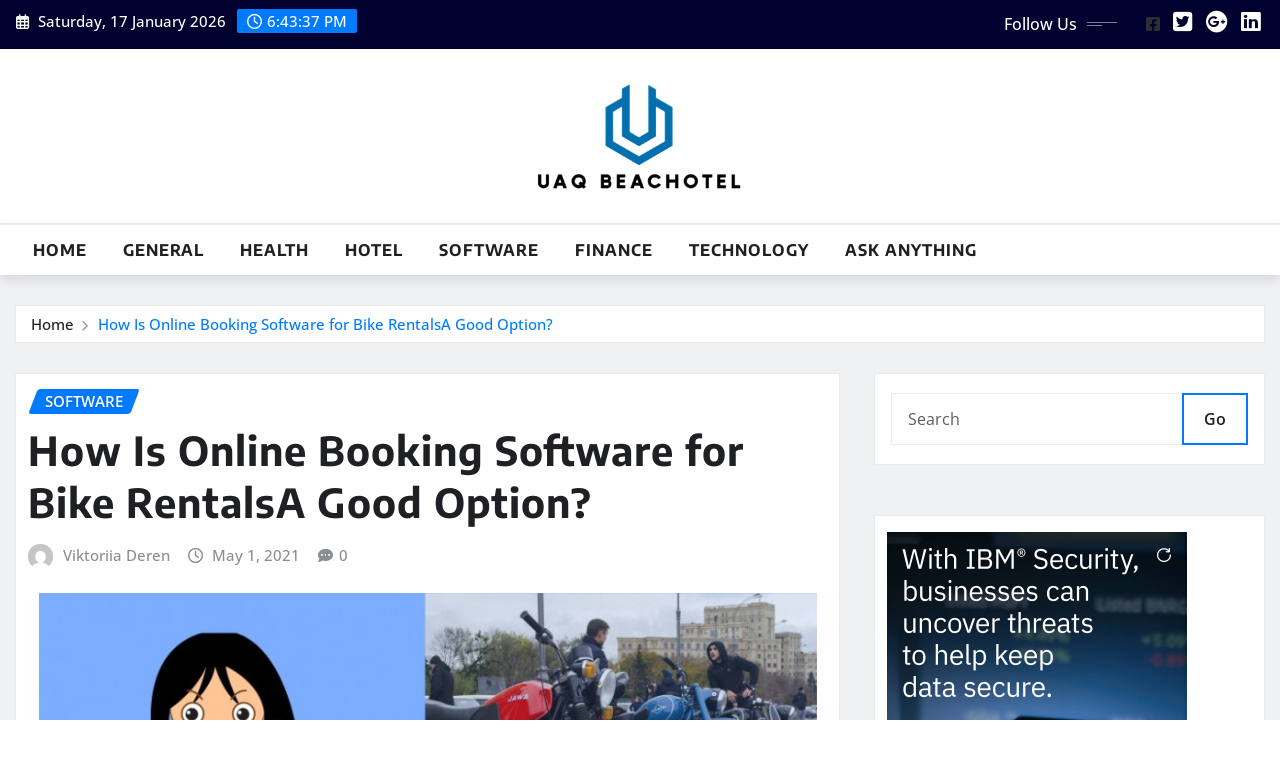

--- FILE ---
content_type: text/html; charset=UTF-8
request_url: https://uaqbeachotel.com/how-is-online-booking-software-for-bike-rentalsa-good-option.htm
body_size: 11204
content:
<!DOCTYPE html>
<html lang="en-US">
<head>	
	<meta charset="UTF-8">
    <meta name="viewport" content="width=device-width, initial-scale=1">
    <meta http-equiv="x-ua-compatible" content="ie=edge">
	
		<link rel="pingback" href="https://uaqbeachotel.com/xmlrpc.php">
	
	<title>How Is Online Booking Software for Bike RentalsA Good Option? &#8211; Uaq Beachotel</title>
<meta name='robots' content='max-image-preview:large' />
<link rel="alternate" type="application/rss+xml" title="Uaq Beachotel &raquo; Feed" href="https://uaqbeachotel.com/feed" />
<link rel="alternate" type="application/rss+xml" title="Uaq Beachotel &raquo; Comments Feed" href="https://uaqbeachotel.com/comments/feed" />
<link rel="alternate" type="application/rss+xml" title="Uaq Beachotel &raquo; How Is Online Booking Software for Bike RentalsA Good Option? Comments Feed" href="https://uaqbeachotel.com/how-is-online-booking-software-for-bike-rentalsa-good-option.htm/feed" />
<link rel="alternate" title="oEmbed (JSON)" type="application/json+oembed" href="https://uaqbeachotel.com/wp-json/oembed/1.0/embed?url=https%3A%2F%2Fuaqbeachotel.com%2Fhow-is-online-booking-software-for-bike-rentalsa-good-option.htm" />
<link rel="alternate" title="oEmbed (XML)" type="text/xml+oembed" href="https://uaqbeachotel.com/wp-json/oembed/1.0/embed?url=https%3A%2F%2Fuaqbeachotel.com%2Fhow-is-online-booking-software-for-bike-rentalsa-good-option.htm&#038;format=xml" />
<style id='wp-img-auto-sizes-contain-inline-css' type='text/css'>
img:is([sizes=auto i],[sizes^="auto," i]){contain-intrinsic-size:3000px 1500px}
/*# sourceURL=wp-img-auto-sizes-contain-inline-css */
</style>

<link rel='stylesheet' id='newsexo-theme-fonts-css' href='https://uaqbeachotel.com/wp-content/fonts/7471ed87184535d0e7fa6759c9ddf811.css?ver=20201110' type='text/css' media='all' />
<style id='wp-emoji-styles-inline-css' type='text/css'>

	img.wp-smiley, img.emoji {
		display: inline !important;
		border: none !important;
		box-shadow: none !important;
		height: 1em !important;
		width: 1em !important;
		margin: 0 0.07em !important;
		vertical-align: -0.1em !important;
		background: none !important;
		padding: 0 !important;
	}
/*# sourceURL=wp-emoji-styles-inline-css */
</style>
<link rel='stylesheet' id='wp-block-library-css' href='https://uaqbeachotel.com/wp-includes/css/dist/block-library/style.min.css?ver=6.9' type='text/css' media='all' />
<style id='global-styles-inline-css' type='text/css'>
:root{--wp--preset--aspect-ratio--square: 1;--wp--preset--aspect-ratio--4-3: 4/3;--wp--preset--aspect-ratio--3-4: 3/4;--wp--preset--aspect-ratio--3-2: 3/2;--wp--preset--aspect-ratio--2-3: 2/3;--wp--preset--aspect-ratio--16-9: 16/9;--wp--preset--aspect-ratio--9-16: 9/16;--wp--preset--color--black: #000000;--wp--preset--color--cyan-bluish-gray: #abb8c3;--wp--preset--color--white: #ffffff;--wp--preset--color--pale-pink: #f78da7;--wp--preset--color--vivid-red: #cf2e2e;--wp--preset--color--luminous-vivid-orange: #ff6900;--wp--preset--color--luminous-vivid-amber: #fcb900;--wp--preset--color--light-green-cyan: #7bdcb5;--wp--preset--color--vivid-green-cyan: #00d084;--wp--preset--color--pale-cyan-blue: #8ed1fc;--wp--preset--color--vivid-cyan-blue: #0693e3;--wp--preset--color--vivid-purple: #9b51e0;--wp--preset--gradient--vivid-cyan-blue-to-vivid-purple: linear-gradient(135deg,rgb(6,147,227) 0%,rgb(155,81,224) 100%);--wp--preset--gradient--light-green-cyan-to-vivid-green-cyan: linear-gradient(135deg,rgb(122,220,180) 0%,rgb(0,208,130) 100%);--wp--preset--gradient--luminous-vivid-amber-to-luminous-vivid-orange: linear-gradient(135deg,rgb(252,185,0) 0%,rgb(255,105,0) 100%);--wp--preset--gradient--luminous-vivid-orange-to-vivid-red: linear-gradient(135deg,rgb(255,105,0) 0%,rgb(207,46,46) 100%);--wp--preset--gradient--very-light-gray-to-cyan-bluish-gray: linear-gradient(135deg,rgb(238,238,238) 0%,rgb(169,184,195) 100%);--wp--preset--gradient--cool-to-warm-spectrum: linear-gradient(135deg,rgb(74,234,220) 0%,rgb(151,120,209) 20%,rgb(207,42,186) 40%,rgb(238,44,130) 60%,rgb(251,105,98) 80%,rgb(254,248,76) 100%);--wp--preset--gradient--blush-light-purple: linear-gradient(135deg,rgb(255,206,236) 0%,rgb(152,150,240) 100%);--wp--preset--gradient--blush-bordeaux: linear-gradient(135deg,rgb(254,205,165) 0%,rgb(254,45,45) 50%,rgb(107,0,62) 100%);--wp--preset--gradient--luminous-dusk: linear-gradient(135deg,rgb(255,203,112) 0%,rgb(199,81,192) 50%,rgb(65,88,208) 100%);--wp--preset--gradient--pale-ocean: linear-gradient(135deg,rgb(255,245,203) 0%,rgb(182,227,212) 50%,rgb(51,167,181) 100%);--wp--preset--gradient--electric-grass: linear-gradient(135deg,rgb(202,248,128) 0%,rgb(113,206,126) 100%);--wp--preset--gradient--midnight: linear-gradient(135deg,rgb(2,3,129) 0%,rgb(40,116,252) 100%);--wp--preset--font-size--small: 13px;--wp--preset--font-size--medium: 20px;--wp--preset--font-size--large: 36px;--wp--preset--font-size--x-large: 42px;--wp--preset--spacing--20: 0.44rem;--wp--preset--spacing--30: 0.67rem;--wp--preset--spacing--40: 1rem;--wp--preset--spacing--50: 1.5rem;--wp--preset--spacing--60: 2.25rem;--wp--preset--spacing--70: 3.38rem;--wp--preset--spacing--80: 5.06rem;--wp--preset--shadow--natural: 6px 6px 9px rgba(0, 0, 0, 0.2);--wp--preset--shadow--deep: 12px 12px 50px rgba(0, 0, 0, 0.4);--wp--preset--shadow--sharp: 6px 6px 0px rgba(0, 0, 0, 0.2);--wp--preset--shadow--outlined: 6px 6px 0px -3px rgb(255, 255, 255), 6px 6px rgb(0, 0, 0);--wp--preset--shadow--crisp: 6px 6px 0px rgb(0, 0, 0);}:where(.is-layout-flex){gap: 0.5em;}:where(.is-layout-grid){gap: 0.5em;}body .is-layout-flex{display: flex;}.is-layout-flex{flex-wrap: wrap;align-items: center;}.is-layout-flex > :is(*, div){margin: 0;}body .is-layout-grid{display: grid;}.is-layout-grid > :is(*, div){margin: 0;}:where(.wp-block-columns.is-layout-flex){gap: 2em;}:where(.wp-block-columns.is-layout-grid){gap: 2em;}:where(.wp-block-post-template.is-layout-flex){gap: 1.25em;}:where(.wp-block-post-template.is-layout-grid){gap: 1.25em;}.has-black-color{color: var(--wp--preset--color--black) !important;}.has-cyan-bluish-gray-color{color: var(--wp--preset--color--cyan-bluish-gray) !important;}.has-white-color{color: var(--wp--preset--color--white) !important;}.has-pale-pink-color{color: var(--wp--preset--color--pale-pink) !important;}.has-vivid-red-color{color: var(--wp--preset--color--vivid-red) !important;}.has-luminous-vivid-orange-color{color: var(--wp--preset--color--luminous-vivid-orange) !important;}.has-luminous-vivid-amber-color{color: var(--wp--preset--color--luminous-vivid-amber) !important;}.has-light-green-cyan-color{color: var(--wp--preset--color--light-green-cyan) !important;}.has-vivid-green-cyan-color{color: var(--wp--preset--color--vivid-green-cyan) !important;}.has-pale-cyan-blue-color{color: var(--wp--preset--color--pale-cyan-blue) !important;}.has-vivid-cyan-blue-color{color: var(--wp--preset--color--vivid-cyan-blue) !important;}.has-vivid-purple-color{color: var(--wp--preset--color--vivid-purple) !important;}.has-black-background-color{background-color: var(--wp--preset--color--black) !important;}.has-cyan-bluish-gray-background-color{background-color: var(--wp--preset--color--cyan-bluish-gray) !important;}.has-white-background-color{background-color: var(--wp--preset--color--white) !important;}.has-pale-pink-background-color{background-color: var(--wp--preset--color--pale-pink) !important;}.has-vivid-red-background-color{background-color: var(--wp--preset--color--vivid-red) !important;}.has-luminous-vivid-orange-background-color{background-color: var(--wp--preset--color--luminous-vivid-orange) !important;}.has-luminous-vivid-amber-background-color{background-color: var(--wp--preset--color--luminous-vivid-amber) !important;}.has-light-green-cyan-background-color{background-color: var(--wp--preset--color--light-green-cyan) !important;}.has-vivid-green-cyan-background-color{background-color: var(--wp--preset--color--vivid-green-cyan) !important;}.has-pale-cyan-blue-background-color{background-color: var(--wp--preset--color--pale-cyan-blue) !important;}.has-vivid-cyan-blue-background-color{background-color: var(--wp--preset--color--vivid-cyan-blue) !important;}.has-vivid-purple-background-color{background-color: var(--wp--preset--color--vivid-purple) !important;}.has-black-border-color{border-color: var(--wp--preset--color--black) !important;}.has-cyan-bluish-gray-border-color{border-color: var(--wp--preset--color--cyan-bluish-gray) !important;}.has-white-border-color{border-color: var(--wp--preset--color--white) !important;}.has-pale-pink-border-color{border-color: var(--wp--preset--color--pale-pink) !important;}.has-vivid-red-border-color{border-color: var(--wp--preset--color--vivid-red) !important;}.has-luminous-vivid-orange-border-color{border-color: var(--wp--preset--color--luminous-vivid-orange) !important;}.has-luminous-vivid-amber-border-color{border-color: var(--wp--preset--color--luminous-vivid-amber) !important;}.has-light-green-cyan-border-color{border-color: var(--wp--preset--color--light-green-cyan) !important;}.has-vivid-green-cyan-border-color{border-color: var(--wp--preset--color--vivid-green-cyan) !important;}.has-pale-cyan-blue-border-color{border-color: var(--wp--preset--color--pale-cyan-blue) !important;}.has-vivid-cyan-blue-border-color{border-color: var(--wp--preset--color--vivid-cyan-blue) !important;}.has-vivid-purple-border-color{border-color: var(--wp--preset--color--vivid-purple) !important;}.has-vivid-cyan-blue-to-vivid-purple-gradient-background{background: var(--wp--preset--gradient--vivid-cyan-blue-to-vivid-purple) !important;}.has-light-green-cyan-to-vivid-green-cyan-gradient-background{background: var(--wp--preset--gradient--light-green-cyan-to-vivid-green-cyan) !important;}.has-luminous-vivid-amber-to-luminous-vivid-orange-gradient-background{background: var(--wp--preset--gradient--luminous-vivid-amber-to-luminous-vivid-orange) !important;}.has-luminous-vivid-orange-to-vivid-red-gradient-background{background: var(--wp--preset--gradient--luminous-vivid-orange-to-vivid-red) !important;}.has-very-light-gray-to-cyan-bluish-gray-gradient-background{background: var(--wp--preset--gradient--very-light-gray-to-cyan-bluish-gray) !important;}.has-cool-to-warm-spectrum-gradient-background{background: var(--wp--preset--gradient--cool-to-warm-spectrum) !important;}.has-blush-light-purple-gradient-background{background: var(--wp--preset--gradient--blush-light-purple) !important;}.has-blush-bordeaux-gradient-background{background: var(--wp--preset--gradient--blush-bordeaux) !important;}.has-luminous-dusk-gradient-background{background: var(--wp--preset--gradient--luminous-dusk) !important;}.has-pale-ocean-gradient-background{background: var(--wp--preset--gradient--pale-ocean) !important;}.has-electric-grass-gradient-background{background: var(--wp--preset--gradient--electric-grass) !important;}.has-midnight-gradient-background{background: var(--wp--preset--gradient--midnight) !important;}.has-small-font-size{font-size: var(--wp--preset--font-size--small) !important;}.has-medium-font-size{font-size: var(--wp--preset--font-size--medium) !important;}.has-large-font-size{font-size: var(--wp--preset--font-size--large) !important;}.has-x-large-font-size{font-size: var(--wp--preset--font-size--x-large) !important;}
/*# sourceURL=global-styles-inline-css */
</style>

<style id='classic-theme-styles-inline-css' type='text/css'>
/*! This file is auto-generated */
.wp-block-button__link{color:#fff;background-color:#32373c;border-radius:9999px;box-shadow:none;text-decoration:none;padding:calc(.667em + 2px) calc(1.333em + 2px);font-size:1.125em}.wp-block-file__button{background:#32373c;color:#fff;text-decoration:none}
/*# sourceURL=/wp-includes/css/classic-themes.min.css */
</style>
<link rel='stylesheet' id='contact-form-7-css' href='https://uaqbeachotel.com/wp-content/plugins/contact-form-7/includes/css/styles.css?ver=6.1.4' type='text/css' media='all' />
<link rel='stylesheet' id='bootstrap-css' href='https://uaqbeachotel.com/wp-content/themes/newsexo/assets/css/bootstrap.css?ver=6.9' type='text/css' media='all' />
<link rel='stylesheet' id='font-awesome-min-css' href='https://uaqbeachotel.com/wp-content/themes/newsexo/assets/css/font-awesome/css/font-awesome.min.css?ver=4.7.0' type='text/css' media='all' />
<link rel='stylesheet' id='newsexo-style-css' href='https://uaqbeachotel.com/wp-content/themes/seattle-news/style.css?ver=6.9' type='text/css' media='all' />
<link rel='stylesheet' id='theme-default-css' href='https://uaqbeachotel.com/wp-content/themes/newsexo/assets/css/theme-default.css?ver=6.9' type='text/css' media='all' />
<link rel='stylesheet' id='newsexo-animate-css-css' href='https://uaqbeachotel.com/wp-content/themes/newsexo/assets/css/animate.css?ver=6.9' type='text/css' media='all' />
<link rel='stylesheet' id='owl.carousel-css-css' href='https://uaqbeachotel.com/wp-content/themes/newsexo/assets/css/owl.carousel.css?ver=6.9' type='text/css' media='all' />
<link rel='stylesheet' id='bootstrap-smartmenus-css-css' href='https://uaqbeachotel.com/wp-content/themes/newsexo/assets/css/jquery.smartmenus.bootstrap-4.css?ver=6.9' type='text/css' media='all' />
<link rel='stylesheet' id='seattle-news-parent-style-css' href='https://uaqbeachotel.com/wp-content/themes/newsexo/style.css?ver=6.9' type='text/css' media='all' />
<link rel='stylesheet' id='seattle-news-child-style-css' href='https://uaqbeachotel.com/wp-content/themes/seattle-news/style.css?ver=6.9' type='text/css' media='all' />
<link rel='stylesheet' id='seattle-news-default-css-css' href='https://uaqbeachotel.com/wp-content/themes/seattle-news/assets/css/theme-default.css?ver=6.9' type='text/css' media='all' />
<link rel='stylesheet' id='seattle-news-bootstrap-smartmenus-css-css' href='https://uaqbeachotel.com/wp-content/themes/seattle-news/assets/css/jquery.smartmenus.bootstrap-4.css?ver=6.9' type='text/css' media='all' />
<script type="text/javascript" src="https://uaqbeachotel.com/wp-includes/js/jquery/jquery.min.js?ver=3.7.1" id="jquery-core-js"></script>
<script type="text/javascript" src="https://uaqbeachotel.com/wp-includes/js/jquery/jquery-migrate.min.js?ver=3.4.1" id="jquery-migrate-js"></script>
<script type="text/javascript" src="https://uaqbeachotel.com/wp-content/themes/newsexo/assets/js/bootstrap.js?ver=6.9" id="bootstrap-js-js"></script>
<script type="text/javascript" src="https://uaqbeachotel.com/wp-content/themes/newsexo/assets/js/bootstrap.bundle.min.js?ver=6.9" id="bootstrap.bundle.min-js"></script>
<script type="text/javascript" src="https://uaqbeachotel.com/wp-content/themes/newsexo/assets/js/smartmenus/jquery.smartmenus.js?ver=6.9" id="newsexo-smartmenus-js-js"></script>
<script type="text/javascript" src="https://uaqbeachotel.com/wp-content/themes/newsexo/assets/js/custom.js?ver=6.9" id="newsexo-custom-js-js"></script>
<script type="text/javascript" src="https://uaqbeachotel.com/wp-content/themes/newsexo/assets/js/smartmenus/bootstrap-smartmenus.js?ver=6.9" id="bootstrap-smartmenus-js-js"></script>
<script type="text/javascript" src="https://uaqbeachotel.com/wp-content/themes/newsexo/assets/js/owl.carousel.min.js?ver=6.9" id="owl-carousel-js-js"></script>
<script type="text/javascript" src="https://uaqbeachotel.com/wp-content/themes/newsexo/assets/js/animation/animate.js?ver=6.9" id="animate-js-js"></script>
<script type="text/javascript" src="https://uaqbeachotel.com/wp-content/themes/newsexo/assets/js/wow.js?ver=6.9" id="wow-js-js"></script>
<link rel="https://api.w.org/" href="https://uaqbeachotel.com/wp-json/" /><link rel="alternate" title="JSON" type="application/json" href="https://uaqbeachotel.com/wp-json/wp/v2/posts/8" /><link rel="EditURI" type="application/rsd+xml" title="RSD" href="https://uaqbeachotel.com/xmlrpc.php?rsd" />
<meta name="generator" content="WordPress 6.9" />
<link rel="canonical" href="https://uaqbeachotel.com/how-is-online-booking-software-for-bike-rentalsa-good-option.htm" />
<link rel='shortlink' href='https://uaqbeachotel.com/?p=8' />
<style type="text/css">

/*------------------- Body ---------------------*/



/*------------------- H1---------------------*/

    h1 { font-family: Encode Sans; } 

/*------------------- H2---------------------*/

    h2{ font-family: Encode Sans; } 

/*------------------- H3---------------------*/

    h3 { font-family: Encode Sans; }

/*------------------- H4---------------------*/

    h4 { font-family: Encode Sans; }

/*------------------- H5---------------------*/

    h5 { font-family: Encode Sans; }

/*------------------- H6---------------------*/

    h6 { font-family: Encode Sans; }

</style>
		<style type="text/css">
						.site-title,
			.site-description {
				position: absolute;
				clip: rect(1px, 1px, 1px, 1px);
			}

					</style>
		<link rel="icon" href="https://uaqbeachotel.com/wp-content/uploads/2025/06/Customize-Uaq-Beachotel-–-Sail-a-ship-with-quick-learning-skills-06-24-2025_05_25_PM.png" sizes="32x32" />
<link rel="icon" href="https://uaqbeachotel.com/wp-content/uploads/2025/06/Customize-Uaq-Beachotel-–-Sail-a-ship-with-quick-learning-skills-06-24-2025_05_25_PM.png" sizes="192x192" />
<link rel="apple-touch-icon" href="https://uaqbeachotel.com/wp-content/uploads/2025/06/Customize-Uaq-Beachotel-–-Sail-a-ship-with-quick-learning-skills-06-24-2025_05_25_PM.png" />
<meta name="msapplication-TileImage" content="https://uaqbeachotel.com/wp-content/uploads/2025/06/Customize-Uaq-Beachotel-–-Sail-a-ship-with-quick-learning-skills-06-24-2025_05_25_PM.png" />
		<style type="text/css" id="wp-custom-css">
			*:focus {
    outline: none !important;
}		</style>
		</head>
<body data-rsssl=1 class="wp-singular post-template-default single single-post postid-8 single-format-standard wp-custom-logo wp-theme-newsexo wp-child-theme-seattle-news theme-wide" >

<a class="screen-reader-text skip-link" href="#content">Skip to content</a>
<div id="wrapper">



	<!--Header Sidebar-->
	<header class="site-header">
		<div class="container-full">
			<div class="row align-self-center">
							<div class="col-lg-6 col-md-6 col-sm-12">
					<aside class="widget"> 
						<ul class="head-contact-info">
							<li><i class="fa-regular fa-calendar-days"></i>
							Saturday, 17 January 2026							</li>
							<li><span id='newsexo-time' class="newsexo-time">  6:43 pm</span></li>
						</ul>
					</aside>
				</div>
			
						
				<div class="col-lg-6 col-md-6 col-sm-12">
					<aside class="widget">

					<ul class="custom-social-icons">
							
						    <li class="followus">Follow Us						    </li>
					    							
							
					    
                                								    										<li><i class="fa fa-brands fa-square-facebook"></i></li>
																										
						    
                                								    										<li><a class="fa-square-twitter" href="#" ><i class="fa fa-brands fa-square-twitter"></i></a></li>
																										
						    
                                								    										<li><a class="fa-google-plus" href="#" ><i class="fa fa-brands fa-google-plus"></i></a></li>
																										
						    
                                								    										<li><a class="fa-linkedin" href="#" ><i class="fa fa-brands fa-linkedin"></i></a></li>
																										
						    						</ul>


					</aside>
				</div>
				
			</div>
		</div>
	</header>
	<!--/End of Header Sidebar-->


 
  	<!--Site Branding & Advertisement-->
	<section class="logo-banner logo-banner-overlay">
		<div class="container-full">
			<div class="row">
				<div class="col-lg-12 col-md-12 align-self-center">
								<div class="site-logo">
			<a href="https://uaqbeachotel.com/" class="" rel="home"><img width="328" height="178" src="https://uaqbeachotel.com/wp-content/uploads/2025/06/image-Photoroom-2025-06-24T172446.459.png" class="custom-logo" alt="Uaq Beachotel" decoding="async" fetchpriority="high" srcset="https://uaqbeachotel.com/wp-content/uploads/2025/06/image-Photoroom-2025-06-24T172446.459.png 328w, https://uaqbeachotel.com/wp-content/uploads/2025/06/image-Photoroom-2025-06-24T172446.459-300x163.png 300w" sizes="(max-width: 328px) 100vw, 328px" /></a>		</div>
	   				</div>

				
			</div>
		</div>
	</section>	
	<!--End of Site Branding & Advertisement-->
    	
	<!-- Navbar -->
	<nav class="navbar navbar-expand-lg navbar-dark header-sticky">
		<div class="container-full">
			<div class="row">
			    <div class="col-lg-12 col-md-12"> 
				
					<button class="navbar-toggler" type="button" data-bs-toggle="collapse" data-bs-target="#navbarSupportedContent" aria-controls="navbarSupportedContent" aria-expanded="false" aria-label="Toggle navigation">
					  <span class="navbar-toggler-icon"></span>
					</button>
					<div id="navbarSupportedContent" class="navbar-collapse collapse">
						<div class="menu-menu-container"><ul id="menu-menu" class="nav navbar-nav"><li id="menu-item-45" class="menu-item menu-item-type-custom menu-item-object-custom menu-item-home menu-item-45"><a class="nav-link" href="https://uaqbeachotel.com/">Home</a></li>
<li id="menu-item-33" class="menu-item menu-item-type-taxonomy menu-item-object-category menu-item-33"><a class="nav-link" href="https://uaqbeachotel.com/category/general">general</a></li>
<li id="menu-item-34" class="menu-item menu-item-type-taxonomy menu-item-object-category menu-item-34"><a class="nav-link" href="https://uaqbeachotel.com/category/health">health</a></li>
<li id="menu-item-35" class="menu-item menu-item-type-taxonomy menu-item-object-category menu-item-35"><a class="nav-link" href="https://uaqbeachotel.com/category/hotel">hotel</a></li>
<li id="menu-item-36" class="menu-item menu-item-type-taxonomy menu-item-object-category current-post-ancestor current-menu-parent current-post-parent menu-item-36"><a class="nav-link" href="https://uaqbeachotel.com/category/software">Software</a></li>
<li id="menu-item-518" class="menu-item menu-item-type-taxonomy menu-item-object-category menu-item-518"><a class="nav-link" href="https://uaqbeachotel.com/category/finance">Finance</a></li>
<li id="menu-item-519" class="menu-item menu-item-type-taxonomy menu-item-object-category menu-item-519"><a class="nav-link" href="https://uaqbeachotel.com/category/technology">Technology</a></li>
<li id="menu-item-46" class="menu-item menu-item-type-post_type menu-item-object-page menu-item-46"><a class="nav-link" href="https://uaqbeachotel.com/ask-anything">Ask anything</a></li>
</ul></div>					</div>
				</div>
							</div>
		</div>
	</nav>
	<!-- /End of Navbar -->

	<div id="search-popup">
		<button type="button" class="close">×</button>
		<form method="get" id="searchform" class="search-form" action="https://uaqbeachotel.com/">
			<input type="search" placeholder="Search here" name="s" id="s" />
			<button type="submit" class="btn btn-primary">Search</button>
		</form>
	</div>
	<!-- Theme Breadcrumb Area -->

		<section class="theme-breadcrumb-area">
				<div id="content" class="container-full">
					<div class="row g-lg-3">
						<div class="col-md-12 col-sm-12">						
							<ul class="page-breadcrumb wow animate fadeInUp" data-wow-delay=".3s""><li><a href="https://uaqbeachotel.com">Home</a></li><li class="active"><a href="https://uaqbeachotel.com:443/how-is-online-booking-software-for-bike-rentalsa-good-option.htm">How Is Online Booking Software for Bike RentalsA Good Option?</a></li></ul>						</div>
					</div>
				</div>
		</section>
	
<section class="single-news-area">
	<div class="container-full">
		<div class="row ">
				  
            <div class="col-lg-8 col-md-6 col-sm-12">
        			

			<article class="post grid-view-news-area pb-3 wow animate fadeInUp vrsn-two" data-wow-delay=".3s" class="post-8 post type-post status-publish format-standard has-post-thumbnail hentry category-software">		
				<div class="entry-meta">
					<span class="cat-links links-space">
						 <a class="links-bg software" href="https://uaqbeachotel.com/category/software"><span>Software</span></a>				    </span>
				</div>	
				<header class="entry-header">
	            <h2 class="entry-title">How Is Online Booking Software for Bike RentalsA Good Option?</h2>				</header>		
				<div class="entry-meta align-self-center">
					<span class="author">
					<img alt='' src='https://secure.gravatar.com/avatar/80ca281b989295948707a541580df8e75439721ead72811c6c811cd6fd7d35ec?s=50&#038;d=mm&#038;r=g' srcset='https://secure.gravatar.com/avatar/80ca281b989295948707a541580df8e75439721ead72811c6c811cd6fd7d35ec?s=100&#038;d=mm&#038;r=g 2x' class='img-fluid comment-img avatar-50 photo avatar-default' height='50' width='50' decoding='async'/>					<a href="https://uaqbeachotel.com/author/admin">Viktoriia Deren</a>
					</span>					
					<span class="posted-on">
						<i class="fa-regular fa-clock"></i>
			            <a href="https://uaqbeachotel.com/2021/05"><time>
						May 1, 2021</time></a>
					</span>
					<span class="comment-links"><i class="fa-solid fa-comment-dots"></i><a href="https://uaqbeachotel.com/how-is-online-booking-software-for-bike-rentalsa-good-option.htm#respond">0</a></span>
				</div>		
				<figure class="post-thumbnail"><img width="870" height="370" src="https://uaqbeachotel.com/wp-content/uploads/2021/05/1f.jpg" class="img-fluid wp-post-image" alt="" decoding="async" srcset="https://uaqbeachotel.com/wp-content/uploads/2021/05/1f.jpg 870w, https://uaqbeachotel.com/wp-content/uploads/2021/05/1f-300x128.jpg 300w, https://uaqbeachotel.com/wp-content/uploads/2021/05/1f-768x327.jpg 768w" sizes="(max-width: 870px) 100vw, 870px" /></figure>				<figcaption class="post-content">
					<div class="entry-content">
						<p style="text-align: justify;">In this highly active society, people travel tons for their work or for enjoying their lives. Still, traveling is not easy without vehicles, and buying a vehicle, be it a traditional bike, everywhere you go,it is expensive and also not a wise decision. Apart from this, if college students are considered who live in the hostels and do not have any vehicle for traveling, Bike Rental services are a boon. These businesses hire out bikes or bicycles for a brief period of your time to the customer in exchange for a bit of cash.</p>
<p style="text-align: justify;"><strong>Why is Online Booking Software required?</strong></p>
<p style="text-align: justify;">When every single thing is digitalized, from shopping to doing small mobile recharge, the user finds online services more convenient. If the businesses have web booking software, then the reach of the business will automatically expand because it will reach a greater number of consumers. If there is a Motorcycle rental software, then it will be both easier for the client as well as the employee because everything is going to be on their fingertips; both will save a lot of time as the user will be able to see which bikes are available, in what condition are they and every other detail that they need to know, on the opposite hand it&#8217;ll be easier for the business as they&#8217;re going to find a simple way of maintaining the records and can see which customer has the booking, at what time and of which bike, everything will be taken care by Online booking software for bike rentals.</p>
<p style="text-align: justify;">This software also can help in managing the bikes by monitoring it, like having the real-time location of the vehicle, details of the clients who are using it, money paid by them, when the service is due to that vehicle, making managing bikes faster and scheduling the rentals efficiently.</p>
<p><img decoding="async" class="size-full wp-image-16 aligncenter" src="https://uaqbeachotel.com/wp-content/uploads/2021/05/1-scaled.jpg" alt="" width="2560" height="1865" srcset="https://uaqbeachotel.com/wp-content/uploads/2021/05/1-scaled.jpg 2560w, https://uaqbeachotel.com/wp-content/uploads/2021/05/1-300x219.jpg 300w, https://uaqbeachotel.com/wp-content/uploads/2021/05/1-1024x746.jpg 1024w, https://uaqbeachotel.com/wp-content/uploads/2021/05/1-768x560.jpg 768w, https://uaqbeachotel.com/wp-content/uploads/2021/05/1-1536x1119.jpg 1536w, https://uaqbeachotel.com/wp-content/uploads/2021/05/1-2048x1492.jpg 2048w" sizes="(max-width: 2560px) 100vw, 2560px" /></p>
<p style="text-align: justify;">It makes the business easy and also improves the interaction with the customer, which makes them happy.Online Motorcycle rental software can help customers to search different bikes according to their choice and convenience; this may help in increasing customer experience and will be easy for them as they are not waiting for any employee of the shop to book their bikes.</p>
<p style="text-align: justify;">Online booking software for bike rentals helps in increasing customer interaction more and providing better customer service and Good Quality of bikes. Overall, this software increases the profits of the business also as help customer to rent bikes in an additional easy and convenient way.</p>
					</div>	
									</figcaption>
</article><!-- #post-8 -->

	
<!--Blog Post Author-->
<article class="post-author-area wow animate fadeInUp vrsn-two" data-wow-delay=".3s">
		<figure class="avatar">
			<img alt='' src='https://secure.gravatar.com/avatar/80ca281b989295948707a541580df8e75439721ead72811c6c811cd6fd7d35ec?s=200&#038;d=mm&#038;r=g' srcset='https://secure.gravatar.com/avatar/80ca281b989295948707a541580df8e75439721ead72811c6c811cd6fd7d35ec?s=400&#038;d=mm&#038;r=g 2x' class='img-fluid comment-img avatar-200 photo img-fluid rounded-circle' height='200' width='200' loading='lazy' decoding='async'/>		</figure>
		<figcaption class="author-content">
			<h5 class="author-name"><a href="https://uaqbeachotel.com" title="Visit Viktoriia Deren&#8217;s website" rel="author external">Viktoriia Deren</a></h5>
			<p><b>Website:</b> <a href="https://uaqbeachotel.com" target="_blank">https://uaqbeachotel.com</a></p>
			<p></p>
					<ul class="custom-social-icons">	
					    
                                								    										<li><i class="fa fa-brands fa-square-facebook"></i></li>
																										
						    
                                								    										<li><a class="fa-square-twitter" href="#" ><i class="fa fa-brands fa-square-twitter"></i></a></li>
																										
						    
                                								    										<li><a class="fa-google-plus" href="#" ><i class="fa fa-brands fa-google-plus"></i></a></li>
																										
						    
                                								    										<li><a class="fa-linkedin" href="#" ><i class="fa fa-brands fa-linkedin"></i></a></li>
																										
						    						</ul>
	   </figcaption>
</article>
<!--/Blog Post Author-->
	

<div class="row pb-3 related-posts wow animate fadeInUp" data-wow-delay=".3s">
		<div class="col-12">
			<span class="news-section-title five"><h5 class="f-heading">Related Story</h5></span>
		</div>
		</div>
		</div>	
				<!--/Blog Section-->
			
<div class="col-lg-4 col-md-6 col-sm-12">

	<div class="sidebar">
	
		<aside id="search-2" data-wow-delay=".3s" class="wow animate fadeInUp widget side-bar-widget sidebar-main widget_search"><form method="get" id="searchform" class="input-group" action="https://uaqbeachotel.com/">
	<input type="text" class="form-control" placeholder="Search" name="s" id="s">
	<div class="input-group-append">
		<button class="btn btn-success" type="submit">Go</button> 
	</div>
</form></aside><aside id="text-2" data-wow-delay=".3s" class="wow animate fadeInUp widget side-bar-widget sidebar-main widget_text">			<div class="textwidget"><p><img loading="lazy" decoding="async" class="size-full wp-image-37 aligncenter" src="https://uaqbeachotel.com/wp-content/uploads/2021/06/ibm.png" alt="" width="300" height="601" srcset="https://uaqbeachotel.com/wp-content/uploads/2021/06/ibm.png 300w, https://uaqbeachotel.com/wp-content/uploads/2021/06/ibm-150x300.png 150w" sizes="auto, (max-width: 300px) 100vw, 300px" /></p>
</div>
		</aside><aside id="categories-2" data-wow-delay=".3s" class="wow animate fadeInUp widget side-bar-widget sidebar-main widget_categories"><h5 class="wp-block-heading">Categories</h5>
			<ul>
					<li class="cat-item cat-item-7"><a href="https://uaqbeachotel.com/category/business">Business</a>
</li>
	<li class="cat-item cat-item-37"><a href="https://uaqbeachotel.com/category/dental">Dental</a>
</li>
	<li class="cat-item cat-item-19"><a href="https://uaqbeachotel.com/category/education">Education</a>
</li>
	<li class="cat-item cat-item-13"><a href="https://uaqbeachotel.com/category/entertainment">Entertainment</a>
</li>
	<li class="cat-item cat-item-10"><a href="https://uaqbeachotel.com/category/finance">Finance</a>
</li>
	<li class="cat-item cat-item-17"><a href="https://uaqbeachotel.com/category/food">Food</a>
</li>
	<li class="cat-item cat-item-15"><a href="https://uaqbeachotel.com/category/games">games</a>
</li>
	<li class="cat-item cat-item-5"><a href="https://uaqbeachotel.com/category/general">general</a>
</li>
	<li class="cat-item cat-item-3"><a href="https://uaqbeachotel.com/category/health">health</a>
</li>
	<li class="cat-item cat-item-12"><a href="https://uaqbeachotel.com/category/home">home</a>
</li>
	<li class="cat-item cat-item-4"><a href="https://uaqbeachotel.com/category/hotel">hotel</a>
</li>
	<li class="cat-item cat-item-8"><a href="https://uaqbeachotel.com/category/law">Law</a>
</li>
	<li class="cat-item cat-item-14"><a href="https://uaqbeachotel.com/category/pets">pets</a>
</li>
	<li class="cat-item cat-item-11"><a href="https://uaqbeachotel.com/category/real-estate">real estate</a>
</li>
	<li class="cat-item cat-item-33"><a href="https://uaqbeachotel.com/category/seo">SEO</a>
</li>
	<li class="cat-item cat-item-16"><a href="https://uaqbeachotel.com/category/shopping">Shopping</a>
</li>
	<li class="cat-item cat-item-2"><a href="https://uaqbeachotel.com/category/software">Software</a>
</li>
	<li class="cat-item cat-item-18"><a href="https://uaqbeachotel.com/category/sports">sports</a>
</li>
	<li class="cat-item cat-item-9"><a href="https://uaqbeachotel.com/category/technology">Technology</a>
</li>
	<li class="cat-item cat-item-23"><a href="https://uaqbeachotel.com/category/travel">Travel</a>
</li>
	<li class="cat-item cat-item-1"><a href="https://uaqbeachotel.com/category/uncategorized">Uncategorized</a>
</li>
			</ul>

			</aside><aside id="meta-2" data-wow-delay=".3s" class="wow animate fadeInUp widget side-bar-widget sidebar-main widget_meta"><h5 class="wp-block-heading">Meta</h5>
		<ul>
						<li><a href="https://uaqbeachotel.com/wp-login.php">Log in</a></li>
			<li><a href="https://uaqbeachotel.com/feed">Entries feed</a></li>
			<li><a href="https://uaqbeachotel.com/comments/feed">Comments feed</a></li>

			<li><a href="https://wordpress.org/">WordPress.org</a></li>
		</ul>

		</aside>	
		
	</div>
	
</div>	


        		</div>	
	</div>
</section>
	
	<!-- Sponsored News Section-->
	<section class="sponsored-news-section">
		<div class="container-full">
			
			<!--Grid View Post -->
			<div class="row mb-space-20">
				
				<div class="col-12">
					<span class="news-section-title wow animate fadeInUp" data-wow-delay=".3s">
						<h5 class="f-heading">YOU MAY HAVE MISSED <i class="fa-solid fa-bullhorn"></i></h5>
					</span>
				</div>
				
				<div class="col-12">
					<div class="row">
						
										
						
							<div class="col-lg-3 col-md-6 col-sm-12">
								<article class="post grid-view-news-area wow animate zoomIn vrsn-two" data-wow-delay=".3s">
									<figure class="post-thumbnail">
																				<a class="img-block" href="https://uaqbeachotel.com/everyday-thc-treats-that-blend-flavor-and-peace-in-one-bite.htm"><img width="1600" height="1000" src="https://uaqbeachotel.com/wp-content/uploads/2025/10/61.jpg" class="img-fluid wp-post-image" alt="Everyday THC treats that blend flavor and peace in one bite" decoding="async" loading="lazy" srcset="https://uaqbeachotel.com/wp-content/uploads/2025/10/61.jpg 1600w, https://uaqbeachotel.com/wp-content/uploads/2025/10/61-300x188.jpg 300w, https://uaqbeachotel.com/wp-content/uploads/2025/10/61-1024x640.jpg 1024w, https://uaqbeachotel.com/wp-content/uploads/2025/10/61-768x480.jpg 768w, https://uaqbeachotel.com/wp-content/uploads/2025/10/61-1536x960.jpg 1536w" sizes="auto, (max-width: 1600px) 100vw, 1600px" /></a>
									</figure>	
									<figcaption class="post-content">								
										<div class="entry-meta">
											<span class="cat-links links-space">
											 <a class="links-bg shopping" href="https://uaqbeachotel.com/category/shopping"><span>Shopping</span></a>											</span>
										</div>									
										<header class="entry-header">
											<h5 class="entry-title"><a href="https://uaqbeachotel.com/everyday-thc-treats-that-blend-flavor-and-peace-in-one-bite.htm">Everyday THC treats that blend flavor and peace in one bite</a></h5>
										</header>									
										<div class="entry-meta meta-two align-self-center">
											<span class="author">
											<img alt='' src='https://secure.gravatar.com/avatar/80ca281b989295948707a541580df8e75439721ead72811c6c811cd6fd7d35ec?s=50&#038;d=mm&#038;r=g' srcset='https://secure.gravatar.com/avatar/80ca281b989295948707a541580df8e75439721ead72811c6c811cd6fd7d35ec?s=100&#038;d=mm&#038;r=g 2x' class='img-fluid comment-img avatar-50 photo avatar-default' height='50' width='50' loading='lazy' decoding='async'/>													<a href="https://uaqbeachotel.com/author/admin">Viktoriia Deren</a>
											</span>
											<span class="posted-on"><i class="fa-regular fa-clock"></i>
												<a href="https://uaqbeachotel.com/2025/10"><time>
													Oct 30, 2025</time></a>
											</span>
										</div>	
									</figcaption>	
								</article>
							</div>
							
													
						
							<div class="col-lg-3 col-md-6 col-sm-12">
								<article class="post grid-view-news-area wow animate zoomIn vrsn-two" data-wow-delay=".3s">
									<figure class="post-thumbnail">
																				<a class="img-block" href="https://uaqbeachotel.com/the-complete-guide-to-curtains-in-ballina.htm"><img width="1440" height="1080" src="https://uaqbeachotel.com/wp-content/uploads/2025/10/84.jpg" class="img-fluid wp-post-image" alt="The Complete Guide to Curtains in Ballina" decoding="async" loading="lazy" srcset="https://uaqbeachotel.com/wp-content/uploads/2025/10/84.jpg 1440w, https://uaqbeachotel.com/wp-content/uploads/2025/10/84-300x225.jpg 300w, https://uaqbeachotel.com/wp-content/uploads/2025/10/84-1024x768.jpg 1024w, https://uaqbeachotel.com/wp-content/uploads/2025/10/84-768x576.jpg 768w" sizes="auto, (max-width: 1440px) 100vw, 1440px" /></a>
									</figure>	
									<figcaption class="post-content">								
										<div class="entry-meta">
											<span class="cat-links links-space">
											 <a class="links-bg business" href="https://uaqbeachotel.com/category/business"><span>Business</span></a>											</span>
										</div>									
										<header class="entry-header">
											<h5 class="entry-title"><a href="https://uaqbeachotel.com/the-complete-guide-to-curtains-in-ballina.htm">The Complete Guide to Curtains in Ballina</a></h5>
										</header>									
										<div class="entry-meta meta-two align-self-center">
											<span class="author">
											<img alt='' src='https://secure.gravatar.com/avatar/80ca281b989295948707a541580df8e75439721ead72811c6c811cd6fd7d35ec?s=50&#038;d=mm&#038;r=g' srcset='https://secure.gravatar.com/avatar/80ca281b989295948707a541580df8e75439721ead72811c6c811cd6fd7d35ec?s=100&#038;d=mm&#038;r=g 2x' class='img-fluid comment-img avatar-50 photo avatar-default' height='50' width='50' loading='lazy' decoding='async'/>													<a href="https://uaqbeachotel.com/author/admin">Viktoriia Deren</a>
											</span>
											<span class="posted-on"><i class="fa-regular fa-clock"></i>
												<a href="https://uaqbeachotel.com/2025/10"><time>
													Oct 20, 2025</time></a>
											</span>
										</div>	
									</figcaption>	
								</article>
							</div>
							
													
						
							<div class="col-lg-3 col-md-6 col-sm-12">
								<article class="post grid-view-news-area wow animate zoomIn vrsn-two" data-wow-delay=".3s">
									<figure class="post-thumbnail">
																				<a class="img-block" href="https://uaqbeachotel.com/invisible-innovation-how-invisalign-is-shaping-the-future-of-orthodontic-aesthetics.htm"><img width="2560" height="1708" src="https://uaqbeachotel.com/wp-content/uploads/2025/09/22-scaled.jpg" class="img-fluid wp-post-image" alt="Invisible Innovation: How Invisalign is Shaping the Future of Orthodontic Aesthetics" decoding="async" loading="lazy" srcset="https://uaqbeachotel.com/wp-content/uploads/2025/09/22-scaled.jpg 2560w, https://uaqbeachotel.com/wp-content/uploads/2025/09/22-300x200.jpg 300w, https://uaqbeachotel.com/wp-content/uploads/2025/09/22-1024x683.jpg 1024w, https://uaqbeachotel.com/wp-content/uploads/2025/09/22-768x512.jpg 768w, https://uaqbeachotel.com/wp-content/uploads/2025/09/22-1536x1025.jpg 1536w, https://uaqbeachotel.com/wp-content/uploads/2025/09/22-2048x1367.jpg 2048w" sizes="auto, (max-width: 2560px) 100vw, 2560px" /></a>
									</figure>	
									<figcaption class="post-content">								
										<div class="entry-meta">
											<span class="cat-links links-space">
											 <a class="links-bg dental" href="https://uaqbeachotel.com/category/dental"><span>Dental</span></a>											</span>
										</div>									
										<header class="entry-header">
											<h5 class="entry-title"><a href="https://uaqbeachotel.com/invisible-innovation-how-invisalign-is-shaping-the-future-of-orthodontic-aesthetics.htm">Invisible Innovation: How Invisalign is Shaping the Future of Orthodontic Aesthetics</a></h5>
										</header>									
										<div class="entry-meta meta-two align-self-center">
											<span class="author">
											<img alt='' src='https://secure.gravatar.com/avatar/80ca281b989295948707a541580df8e75439721ead72811c6c811cd6fd7d35ec?s=50&#038;d=mm&#038;r=g' srcset='https://secure.gravatar.com/avatar/80ca281b989295948707a541580df8e75439721ead72811c6c811cd6fd7d35ec?s=100&#038;d=mm&#038;r=g 2x' class='img-fluid comment-img avatar-50 photo avatar-default' height='50' width='50' loading='lazy' decoding='async'/>													<a href="https://uaqbeachotel.com/author/admin">Viktoriia Deren</a>
											</span>
											<span class="posted-on"><i class="fa-regular fa-clock"></i>
												<a href="https://uaqbeachotel.com/2025/09"><time>
													Sep 6, 2025</time></a>
											</span>
										</div>	
									</figcaption>	
								</article>
							</div>
							
													
						
							<div class="col-lg-3 col-md-6 col-sm-12">
								<article class="post grid-view-news-area wow animate zoomIn vrsn-two" data-wow-delay=".3s">
									<figure class="post-thumbnail">
																				<a class="img-block" href="https://uaqbeachotel.com/enhance-distribution-networks-using-advanced-logistics-systems-for-seamless-cargo-management.htm"><img width="1920" height="960" src="https://uaqbeachotel.com/wp-content/uploads/2025/08/36.jpg" class="img-fluid wp-post-image" alt="Enhance Distribution Networks Using Advanced Logistics Systems For Seamless Cargo Management" decoding="async" loading="lazy" srcset="https://uaqbeachotel.com/wp-content/uploads/2025/08/36.jpg 1920w, https://uaqbeachotel.com/wp-content/uploads/2025/08/36-300x150.jpg 300w, https://uaqbeachotel.com/wp-content/uploads/2025/08/36-1024x512.jpg 1024w, https://uaqbeachotel.com/wp-content/uploads/2025/08/36-768x384.jpg 768w, https://uaqbeachotel.com/wp-content/uploads/2025/08/36-1536x768.jpg 1536w" sizes="auto, (max-width: 1920px) 100vw, 1920px" /></a>
									</figure>	
									<figcaption class="post-content">								
										<div class="entry-meta">
											<span class="cat-links links-space">
											 <a class="links-bg business" href="https://uaqbeachotel.com/category/business"><span>Business</span></a>											</span>
										</div>									
										<header class="entry-header">
											<h5 class="entry-title"><a href="https://uaqbeachotel.com/enhance-distribution-networks-using-advanced-logistics-systems-for-seamless-cargo-management.htm">Enhance Distribution Networks Using Advanced Logistics Systems For Seamless Cargo Management</a></h5>
										</header>									
										<div class="entry-meta meta-two align-self-center">
											<span class="author">
											<img alt='' src='https://secure.gravatar.com/avatar/80ca281b989295948707a541580df8e75439721ead72811c6c811cd6fd7d35ec?s=50&#038;d=mm&#038;r=g' srcset='https://secure.gravatar.com/avatar/80ca281b989295948707a541580df8e75439721ead72811c6c811cd6fd7d35ec?s=100&#038;d=mm&#038;r=g 2x' class='img-fluid comment-img avatar-50 photo avatar-default' height='50' width='50' loading='lazy' decoding='async'/>													<a href="https://uaqbeachotel.com/author/admin">Viktoriia Deren</a>
											</span>
											<span class="posted-on"><i class="fa-regular fa-clock"></i>
												<a href="https://uaqbeachotel.com/2025/08"><time>
													Aug 24, 2025</time></a>
											</span>
										</div>	
									</figcaption>	
								</article>
							</div>
							
												</div>
				</div>
				
			</div><!--/row -->	
			<!--/Grid View Post -->	
			
		</div>
	</section>
	<!-- /Sponsored News Section-->	



	<!--Footer-->
	<footer class="site-footer site-footer-overlay">
		<div class="container-full">
		
			
					<div class="row">
				<div class="col-12">
					<div class="site-info-border"></div>
				</div>
						
				<div class="col-md-6 col-sm-12">
					<div class="site-info text-left">
					    <p>
                            Copyright &copy; 2025 | Powered by <a href="//wordpress.org/">WordPress</a>                              <span class="sep"> | </span>
                             <a href="https://themearile.com/seattle-news-theme/" target="_blank">Seattle News</a> by <a href="https://themearile.com" target="_blank">ThemeArile</a>                              </a>
                        </p>				
					</div>
				</div>	
				<div class="col-md-6 col-sm-12">
									
				</div>
			</div>
			
	
		</div>
	
			
	</footer>
	<!--/End of Footer-->		
			<!--Page Scroll Up-->
		<div class="page-scroll-up"><a href="#totop"><i class="fa fa-angle-up"></i></a></div>
		<!--/Page Scroll Up-->
    	
<script type="speculationrules">
{"prefetch":[{"source":"document","where":{"and":[{"href_matches":"/*"},{"not":{"href_matches":["/wp-*.php","/wp-admin/*","/wp-content/uploads/*","/wp-content/*","/wp-content/plugins/*","/wp-content/themes/seattle-news/*","/wp-content/themes/newsexo/*","/*\\?(.+)"]}},{"not":{"selector_matches":"a[rel~=\"nofollow\"]"}},{"not":{"selector_matches":".no-prefetch, .no-prefetch a"}}]},"eagerness":"conservative"}]}
</script>
    <style type="text/css">	
	
					.site-logo img.custom-logo {
				max-width: 210px;
				height: auto;
			}
				
					.logo-banner {
				background: #17212c url(https://uaqbeachotel.com/wp-content/themes/newsexo/assets/img/header-banner.jpg);
				background-attachment: scroll;
				background-position: top center;
				background-repeat: no-repeat;
				background-size: cover;
			}
				
					.logo-banner-overlay::before {
				background: #ffffff  !important;
			}
				
				
   </style>
<script>
	// This JS added for the Toggle button to work with the focus element.
		jQuery('.navbar-toggler').click(function(){
			document.addEventListener('keydown', function(e) {
			let isTabPressed = e.key === 'Tab' || e.keyCode === 9;
				if (!isTabPressed) {
					return;
				}
			const  focusableElements =
				'button, [href], input, select, textarea, [tabindex]:not([tabindex="-1"])';
			const modal = document.querySelector('.navbar.navbar-expand-lg'); // select the modal by it's id

			const firstFocusableElement = modal.querySelectorAll(focusableElements)[0]; // get first element to be focused inside modal
			const focusableContent = modal.querySelectorAll(focusableElements);
			const lastFocusableElement = focusableContent[focusableContent.length - 1]; // get last element to be focused inside modal

			  if (e.shiftKey) { // if shift key pressed for shift + tab combination
				if (document.activeElement === firstFocusableElement) {
				  lastFocusableElement.focus(); // add focus for the last focusable element
				  e.preventDefault();
				}
			  } else { // if tab key is pressed
				if (document.activeElement === lastFocusableElement) { // if focused has reached to last focusable element then focus first focusable element after pressing tab
				  firstFocusableElement.focus(); // add focus for the first focusable element
				  e.preventDefault();			  
				}
			  }

			});
		});

</script>
<script type="text/javascript" src="https://uaqbeachotel.com/wp-includes/js/dist/hooks.min.js?ver=dd5603f07f9220ed27f1" id="wp-hooks-js"></script>
<script type="text/javascript" src="https://uaqbeachotel.com/wp-includes/js/dist/i18n.min.js?ver=c26c3dc7bed366793375" id="wp-i18n-js"></script>
<script type="text/javascript" id="wp-i18n-js-after">
/* <![CDATA[ */
wp.i18n.setLocaleData( { 'text direction\u0004ltr': [ 'ltr' ] } );
//# sourceURL=wp-i18n-js-after
/* ]]> */
</script>
<script type="text/javascript" src="https://uaqbeachotel.com/wp-content/plugins/contact-form-7/includes/swv/js/index.js?ver=6.1.4" id="swv-js"></script>
<script type="text/javascript" id="contact-form-7-js-before">
/* <![CDATA[ */
var wpcf7 = {
    "api": {
        "root": "https:\/\/uaqbeachotel.com\/wp-json\/",
        "namespace": "contact-form-7\/v1"
    },
    "cached": 1
};
//# sourceURL=contact-form-7-js-before
/* ]]> */
</script>
<script type="text/javascript" src="https://uaqbeachotel.com/wp-content/plugins/contact-form-7/includes/js/index.js?ver=6.1.4" id="contact-form-7-js"></script>
<script type="text/javascript" src="https://uaqbeachotel.com/wp-content/themes/newsexo/assets/js/skip-link-focus-fix.js?ver=20151215" id="newsexo-skip-link-focus-fix-js"></script>
<script id="wp-emoji-settings" type="application/json">
{"baseUrl":"https://s.w.org/images/core/emoji/17.0.2/72x72/","ext":".png","svgUrl":"https://s.w.org/images/core/emoji/17.0.2/svg/","svgExt":".svg","source":{"concatemoji":"https://uaqbeachotel.com/wp-includes/js/wp-emoji-release.min.js?ver=6.9"}}
</script>
<script type="module">
/* <![CDATA[ */
/*! This file is auto-generated */
const a=JSON.parse(document.getElementById("wp-emoji-settings").textContent),o=(window._wpemojiSettings=a,"wpEmojiSettingsSupports"),s=["flag","emoji"];function i(e){try{var t={supportTests:e,timestamp:(new Date).valueOf()};sessionStorage.setItem(o,JSON.stringify(t))}catch(e){}}function c(e,t,n){e.clearRect(0,0,e.canvas.width,e.canvas.height),e.fillText(t,0,0);t=new Uint32Array(e.getImageData(0,0,e.canvas.width,e.canvas.height).data);e.clearRect(0,0,e.canvas.width,e.canvas.height),e.fillText(n,0,0);const a=new Uint32Array(e.getImageData(0,0,e.canvas.width,e.canvas.height).data);return t.every((e,t)=>e===a[t])}function p(e,t){e.clearRect(0,0,e.canvas.width,e.canvas.height),e.fillText(t,0,0);var n=e.getImageData(16,16,1,1);for(let e=0;e<n.data.length;e++)if(0!==n.data[e])return!1;return!0}function u(e,t,n,a){switch(t){case"flag":return n(e,"\ud83c\udff3\ufe0f\u200d\u26a7\ufe0f","\ud83c\udff3\ufe0f\u200b\u26a7\ufe0f")?!1:!n(e,"\ud83c\udde8\ud83c\uddf6","\ud83c\udde8\u200b\ud83c\uddf6")&&!n(e,"\ud83c\udff4\udb40\udc67\udb40\udc62\udb40\udc65\udb40\udc6e\udb40\udc67\udb40\udc7f","\ud83c\udff4\u200b\udb40\udc67\u200b\udb40\udc62\u200b\udb40\udc65\u200b\udb40\udc6e\u200b\udb40\udc67\u200b\udb40\udc7f");case"emoji":return!a(e,"\ud83e\u1fac8")}return!1}function f(e,t,n,a){let r;const o=(r="undefined"!=typeof WorkerGlobalScope&&self instanceof WorkerGlobalScope?new OffscreenCanvas(300,150):document.createElement("canvas")).getContext("2d",{willReadFrequently:!0}),s=(o.textBaseline="top",o.font="600 32px Arial",{});return e.forEach(e=>{s[e]=t(o,e,n,a)}),s}function r(e){var t=document.createElement("script");t.src=e,t.defer=!0,document.head.appendChild(t)}a.supports={everything:!0,everythingExceptFlag:!0},new Promise(t=>{let n=function(){try{var e=JSON.parse(sessionStorage.getItem(o));if("object"==typeof e&&"number"==typeof e.timestamp&&(new Date).valueOf()<e.timestamp+604800&&"object"==typeof e.supportTests)return e.supportTests}catch(e){}return null}();if(!n){if("undefined"!=typeof Worker&&"undefined"!=typeof OffscreenCanvas&&"undefined"!=typeof URL&&URL.createObjectURL&&"undefined"!=typeof Blob)try{var e="postMessage("+f.toString()+"("+[JSON.stringify(s),u.toString(),c.toString(),p.toString()].join(",")+"));",a=new Blob([e],{type:"text/javascript"});const r=new Worker(URL.createObjectURL(a),{name:"wpTestEmojiSupports"});return void(r.onmessage=e=>{i(n=e.data),r.terminate(),t(n)})}catch(e){}i(n=f(s,u,c,p))}t(n)}).then(e=>{for(const n in e)a.supports[n]=e[n],a.supports.everything=a.supports.everything&&a.supports[n],"flag"!==n&&(a.supports.everythingExceptFlag=a.supports.everythingExceptFlag&&a.supports[n]);var t;a.supports.everythingExceptFlag=a.supports.everythingExceptFlag&&!a.supports.flag,a.supports.everything||((t=a.source||{}).concatemoji?r(t.concatemoji):t.wpemoji&&t.twemoji&&(r(t.twemoji),r(t.wpemoji)))});
//# sourceURL=https://uaqbeachotel.com/wp-includes/js/wp-emoji-loader.min.js
/* ]]> */
</script>

</body>
</html>

<!-- Page cached by LiteSpeed Cache 7.7 on 2026-01-17 18:43:33 -->